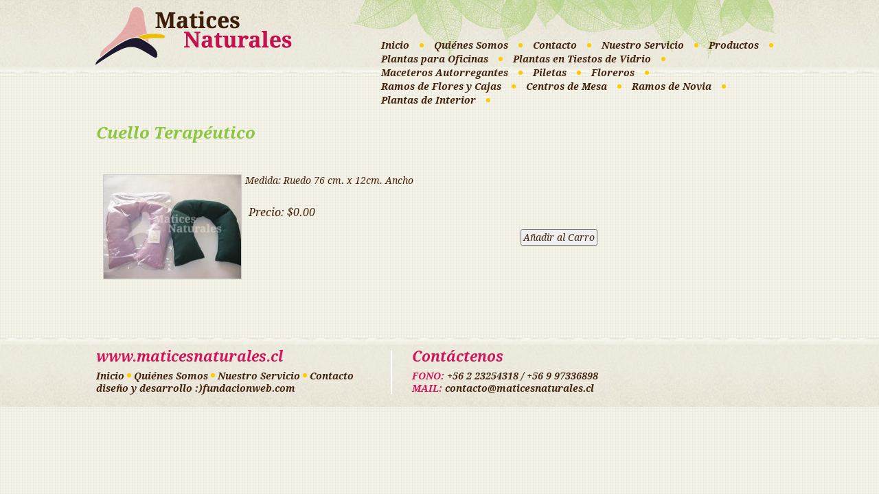

--- FILE ---
content_type: text/html; charset=UTF-8
request_url: http://www.maticesnaturales.cl/products-page/almohadas-terapeuticas2/cuello-terapeutico/
body_size: 43518
content:
<!DOCTYPE html>
<html lang="es">
<head>
<link href='http://fonts.googleapis.com/css?family=Droid+Serif:400,400italic,700,700italic' rel='stylesheet' type='text/css'>
<meta charset="UTF-8" />
<title>Cuello Terapéutico | maticesnaturales.cl</title>
<link rel="profile" href="http://gmpg.org/xfn/11" />
<link rel="stylesheet" type="text/css" media="all" href="http://www.maticesnaturales.cl/wp-content/themes/maticesnaturales_2012-11/style.css" />
<link rel="pingback" href="http://www.maticesnaturales.cl/xmlrpc.php" />
<link rel='dns-prefetch' href='//s.w.org' />
<link rel="alternate" type="application/rss+xml" title="maticesnaturales.cl &raquo; Feed" href="http://www.maticesnaturales.cl/feed/" />
<link rel="alternate" type="application/rss+xml" title="maticesnaturales.cl &raquo; Feed de los comentarios" href="http://www.maticesnaturales.cl/comments/feed/" />
<!-- This site uses the Google Analytics by MonsterInsights plugin v7.12.3 - Using Analytics tracking - https://www.monsterinsights.com/ -->
<!-- Nota: MonsterInsights no está actualmente configurado en este sitio. El dueño del sitio necesita identificarse usando su cuenta de Google Analytics en el panel de ajustes de MonsterInsights. -->
<!-- No UA code set -->
<!-- / Google Analytics by MonsterInsights -->
		<script type="text/javascript">
			window._wpemojiSettings = {"baseUrl":"https:\/\/s.w.org\/images\/core\/emoji\/13.0.0\/72x72\/","ext":".png","svgUrl":"https:\/\/s.w.org\/images\/core\/emoji\/13.0.0\/svg\/","svgExt":".svg","source":{"concatemoji":"http:\/\/www.maticesnaturales.cl\/wp-includes\/js\/wp-emoji-release.min.js?ver=5.5.17"}};
			!function(e,a,t){var n,r,o,i=a.createElement("canvas"),p=i.getContext&&i.getContext("2d");function s(e,t){var a=String.fromCharCode;p.clearRect(0,0,i.width,i.height),p.fillText(a.apply(this,e),0,0);e=i.toDataURL();return p.clearRect(0,0,i.width,i.height),p.fillText(a.apply(this,t),0,0),e===i.toDataURL()}function c(e){var t=a.createElement("script");t.src=e,t.defer=t.type="text/javascript",a.getElementsByTagName("head")[0].appendChild(t)}for(o=Array("flag","emoji"),t.supports={everything:!0,everythingExceptFlag:!0},r=0;r<o.length;r++)t.supports[o[r]]=function(e){if(!p||!p.fillText)return!1;switch(p.textBaseline="top",p.font="600 32px Arial",e){case"flag":return s([127987,65039,8205,9895,65039],[127987,65039,8203,9895,65039])?!1:!s([55356,56826,55356,56819],[55356,56826,8203,55356,56819])&&!s([55356,57332,56128,56423,56128,56418,56128,56421,56128,56430,56128,56423,56128,56447],[55356,57332,8203,56128,56423,8203,56128,56418,8203,56128,56421,8203,56128,56430,8203,56128,56423,8203,56128,56447]);case"emoji":return!s([55357,56424,8205,55356,57212],[55357,56424,8203,55356,57212])}return!1}(o[r]),t.supports.everything=t.supports.everything&&t.supports[o[r]],"flag"!==o[r]&&(t.supports.everythingExceptFlag=t.supports.everythingExceptFlag&&t.supports[o[r]]);t.supports.everythingExceptFlag=t.supports.everythingExceptFlag&&!t.supports.flag,t.DOMReady=!1,t.readyCallback=function(){t.DOMReady=!0},t.supports.everything||(n=function(){t.readyCallback()},a.addEventListener?(a.addEventListener("DOMContentLoaded",n,!1),e.addEventListener("load",n,!1)):(e.attachEvent("onload",n),a.attachEvent("onreadystatechange",function(){"complete"===a.readyState&&t.readyCallback()})),(n=t.source||{}).concatemoji?c(n.concatemoji):n.wpemoji&&n.twemoji&&(c(n.twemoji),c(n.wpemoji)))}(window,document,window._wpemojiSettings);
		</script>
		<style type="text/css">
img.wp-smiley,
img.emoji {
	display: inline !important;
	border: none !important;
	box-shadow: none !important;
	height: 1em !important;
	width: 1em !important;
	margin: 0 .07em !important;
	vertical-align: -0.1em !important;
	background: none !important;
	padding: 0 !important;
}
</style>
	<link rel='stylesheet' id='wpsc-thickbox-css'  href='http://www.maticesnaturales.cl/wp-content/plugins/wp-e-commerce/wpsc-core/js/thickbox.css?ver=3.15.1.855a4af6' type='text/css' media='all' />
<link rel='stylesheet' id='wpsc-theme-css-css'  href='http://www.maticesnaturales.cl/wp-content/plugins/wp-e-commerce/wpsc-components/theme-engine-v1/templates/wpsc-default.css?ver=3.15.1.855a4af6' type='text/css' media='all' />
<style id='wpsc-theme-css-inline-css' type='text/css'>

		/*
		* Default View Styling
		*/
		div.default_product_display div.textcol{
			margin-left: 182px !important;
			min-height: 172px;
			_height: 172px;
		}

		div.default_product_display  div.textcol div.imagecol{
			position:absolute;
			top:0px;
			left: 0px;
			margin-left: -182px !important;
		}

		div.default_product_display  div.textcol div.imagecol a img {
			width: 172px;
			height: 172px;
		}

		.wpsc_category_grid_item  {
			display:block;
			float:left;
			width: 172px;
			height: 172px;
		}
		.wpsc_category_grid_item  span{
			position:relative;
			top:18.8888888889px;
		}
		div.default_product_display div.item_no_image a  {
			width: 170px;
		}

		div.default_product_display .imagecol img.no-image, #content div.default_product_display .imagecol img.no-image {
			width: 172px;
			height: 172px;
        }

		
		/*
		* Single View Styling
		*/

		div.single_product_display div.item_no_image  {
			width: 198px;
			height: 198px;
		}
		div.single_product_display div.item_no_image a  {
			width: 198px;
		}

		div.single_product_display div.textcol{
			margin-left: 210px !important;
			min-height: 200px;
			_height: 200px;
		}


		div.single_product_display  div.textcol div.imagecol{
			position:absolute;

			margin-left: -210px !important;
		}

		div.single_product_display  div.textcol div.imagecol a img {
			width: 200px;
			height: 200px;
		}

	div#categorydisplay{
		display: block;
	}

	div#branddisplay{
		display: none;
	}

</style>
<link rel='stylesheet' id='wpsc-theme-css-compatibility-css'  href='http://www.maticesnaturales.cl/wp-content/plugins/wp-e-commerce/wpsc-components/theme-engine-v1/templates/compatibility.css?ver=3.15.1.855a4af6' type='text/css' media='all' />
<link rel='stylesheet' id='wp-block-library-css'  href='http://www.maticesnaturales.cl/wp-includes/css/dist/block-library/style.min.css?ver=5.5.17' type='text/css' media='all' />
<link rel='stylesheet' id='contact-form-7-css'  href='http://www.maticesnaturales.cl/wp-content/plugins/contact-form-7/includes/css/styles.css?ver=5.2.2' type='text/css' media='all' />
<link rel='stylesheet' id='easingslider-css'  href='http://www.maticesnaturales.cl/wp-content/plugins/easing-slider/assets/css/public.min.css?ver=3.0.8' type='text/css' media='all' />
<link rel='stylesheet' id='wpsc-gold-cart-css'  href='http://www.maticesnaturales.cl/wp-content/plugins/gold_cart_plugin/css/gold_cart.css?ver=5.5.17' type='text/css' media='all' />
<link rel='stylesheet' id='wpsc-gold-cart-grid-view-css'  href='http://www.maticesnaturales.cl/wp-content/plugins/gold_cart_plugin/css/grid_view.css?ver=5.5.17' type='text/css' media='all' />
<script type='text/javascript' src='http://www.maticesnaturales.cl/wp-includes/js/jquery/jquery.js?ver=1.12.4-wp' id='jquery-core-js'></script>
<script type='text/javascript' id='wp-e-commerce-js-extra'>
/* <![CDATA[ */
var wpsc_vars = {"wpsc_ajax":{"ajaxurl":"\/wp-admin\/admin-ajax.php","spinner":"http:\/\/www.maticesnaturales.cl\/wp-admin\/images\/spinner.gif","no_quotes":"It appears that there are no shipping quotes for the shipping information provided.  Please check the information and try again.","ajax_get_cart_error":"There was a problem getting the current contents of the shopping cart.","slide_to_shipping_error":true},"base_url":"http:\/\/www.maticesnaturales.cl","WPSC_URL":"http:\/\/www.maticesnaturales.cl\/wp-content\/plugins\/wp-e-commerce","WPSC_IMAGE_URL":"http:\/\/www.maticesnaturales.cl\/wp-content\/uploads\/wpsc\/product_images\/","WPSC_CORE_IMAGES_URL":"http:\/\/www.maticesnaturales.cl\/wp-content\/plugins\/wp-e-commerce\/wpsc-core\/images","fileThickboxLoadingImage":"http:\/\/www.maticesnaturales.cl\/wp-content\/plugins\/wp-e-commerce\/wpsc-core\/images\/loadingAnimation.gif","msg_shipping_need_recalc":"Please click the <em>Calculate<\/em> button to refresh your shipping quotes, as your shipping information has been modified.","no_country_selected":"Please select a country","no_region_selected_format":"Please select a %s","no_region_label":"State\/Province","base_country":"CL","wpsc_country_AF_region_label":"State\/Province","wpsc_country_AX_region_label":"State\/Province","wpsc_country_AL_region_label":"State\/Province","wpsc_country_DZ_region_label":"State\/Province","wpsc_country_AS_region_label":"State\/Province","wpsc_country_AD_region_label":"State\/Province","wpsc_country_AO_region_label":"State\/Province","wpsc_country_AI_region_label":"State\/Province","wpsc_country_AQ_region_label":"State\/Province","wpsc_country_AG_region_label":"State\/Province","wpsc_country_AR_region_label":"State\/Province","wpsc_country_AM_region_label":"State\/Province","wpsc_country_AW_region_label":"State\/Province","wpsc_country_AU_region_label":"State\/Province","wpsc_country_AT_region_label":"State\/Province","wpsc_country_AZ_region_label":"State\/Province","wpsc_country_BS_region_label":"State\/Province","wpsc_country_BH_region_label":"State\/Province","wpsc_country_BD_region_label":"State\/Province","wpsc_country_BB_region_label":"State\/Province","wpsc_country_BY_region_label":"State\/Province","wpsc_country_BE_region_label":"State\/Province","wpsc_country_BZ_region_label":"State\/Province","wpsc_country_BJ_region_label":"State\/Province","wpsc_country_BM_region_label":"State\/Province","wpsc_country_BT_region_label":"State\/Province","wpsc_country_BO_region_label":"State\/Province","wpsc_country_BQ_region_label":"State\/Province","wpsc_country_BA_region_label":"State\/Province","wpsc_country_BW_region_label":"State\/Province","wpsc_country_BV_region_label":"State\/Province","wpsc_country_BR_region_label":"State\/Province","wpsc_country_IO_region_label":"State\/Province","wpsc_country_BN_region_label":"State\/Province","wpsc_country_BG_region_label":"State\/Province","wpsc_country_BF_region_label":"State\/Province","wpsc_country_BI_region_label":"State\/Province","wpsc_country_KH_region_label":"State\/Province","wpsc_country_CM_region_label":"State\/Province","wpsc_country_CA_regions":{"1":"Alberta","2":"British Columbia","3":"Manitoba","4":"New Brunswick","5":"Newfoundland and Labrador","6":"Northwest Territories","7":"Nova Scotia","8":"Nunavut","9":"Ontario","10":"Prince Edward Island","11":"Quebec","12":"Saskatchewan","13":"Yukon"},"wpsc_country_CA_region_label":"State\/Province","wpsc_country_CV_region_label":"State\/Province","wpsc_country_KY_region_label":"State\/Province","wpsc_country_CF_region_label":"State\/Province","wpsc_country_TD_region_label":"State\/Province","wpsc_country_CL_region_label":"State\/Province","wpsc_country_CN_region_label":"State\/Province","wpsc_country_CX_region_label":"State\/Province","wpsc_country_CC_region_label":"State\/Province","wpsc_country_CO_region_label":"State\/Province","wpsc_country_KM_region_label":"State\/Province","wpsc_country_CK_region_label":"State\/Province","wpsc_country_CR_region_label":"State\/Province","wpsc_country_HR_region_label":"State\/Province","wpsc_country_CU_region_label":"State\/Province","wpsc_country_CW_region_label":"State\/Province","wpsc_country_CY_region_label":"State\/Province","wpsc_country_CZ_region_label":"State\/Province","wpsc_country_CD_region_label":"State\/Province","wpsc_country_DK_region_label":"State\/Province","wpsc_country_DJ_region_label":"State\/Province","wpsc_country_DM_region_label":"State\/Province","wpsc_country_DO_region_label":"State\/Province","wpsc_country_EC_region_label":"State\/Province","wpsc_country_EG_region_label":"State\/Province","wpsc_country_SV_region_label":"State\/Province","wpsc_country_GQ_region_label":"State\/Province","wpsc_country_ER_region_label":"State\/Province","wpsc_country_EE_region_label":"State\/Province","wpsc_country_ET_region_label":"State\/Province","wpsc_country_FK_region_label":"State\/Province","wpsc_country_FO_region_label":"State\/Province","wpsc_country_FJ_region_label":"State\/Province","wpsc_country_FI_region_label":"State\/Province","wpsc_country_FR_region_label":"State\/Province","wpsc_country_GF_region_label":"State\/Province","wpsc_country_TF_region_label":"State\/Province","wpsc_country_GA_region_label":"State\/Province","wpsc_country_GM_region_label":"State\/Province","wpsc_country_GE_region_label":"State\/Province","wpsc_country_DE_region_label":"State\/Province","wpsc_country_GH_region_label":"State\/Province","wpsc_country_GI_region_label":"State\/Province","wpsc_country_GR_region_label":"State\/Province","wpsc_country_GL_region_label":"State\/Province","wpsc_country_GD_region_label":"State\/Province","wpsc_country_GP_region_label":"State\/Province","wpsc_country_GU_region_label":"State\/Province","wpsc_country_GT_region_label":"State\/Province","wpsc_country_GG_region_label":"State\/Province","wpsc_country_GN_region_label":"State\/Province","wpsc_country_GW_region_label":"State\/Province","wpsc_country_GY_region_label":"State\/Province","wpsc_country_HT_region_label":"State\/Province","wpsc_country_HM_region_label":"State\/Province","wpsc_country_HN_region_label":"State\/Province","wpsc_country_HK_region_label":"State\/Province","wpsc_country_HU_region_label":"State\/Province","wpsc_country_IS_region_label":"State\/Province","wpsc_country_IN_region_label":"State\/Province","wpsc_country_ID_region_label":"State\/Province","wpsc_country_IR_region_label":"State\/Province","wpsc_country_IQ_region_label":"State\/Province","wpsc_country_IE_region_label":"State\/Province","wpsc_country_IM_region_label":"State\/Province","wpsc_country_IL_region_label":"State\/Province","wpsc_country_IT_region_label":"State\/Province","wpsc_country_CI_region_label":"State\/Province","wpsc_country_JM_region_label":"State\/Province","wpsc_country_JP_region_label":"State\/Province","wpsc_country_JE_region_label":"State\/Province","wpsc_country_JO_region_label":"State\/Province","wpsc_country_KZ_region_label":"State\/Province","wpsc_country_KE_region_label":"State\/Province","wpsc_country_KI_region_label":"State\/Province","wpsc_country_KP_region_label":"State\/Province","wpsc_country_KR_region_label":"State\/Province","wpsc_country_KW_region_label":"State\/Province","wpsc_country_KG_region_label":"State\/Province","wpsc_country_LA_region_label":"State\/Province","wpsc_country_LV_region_label":"State\/Province","wpsc_country_LB_region_label":"State\/Province","wpsc_country_LS_region_label":"State\/Province","wpsc_country_LR_region_label":"State\/Province","wpsc_country_LY_region_label":"State\/Province","wpsc_country_LI_region_label":"State\/Province","wpsc_country_LT_region_label":"State\/Province","wpsc_country_LU_region_label":"State\/Province","wpsc_country_MO_region_label":"State\/Province","wpsc_country_MK_region_label":"State\/Province","wpsc_country_MG_region_label":"State\/Province","wpsc_country_MW_region_label":"State\/Province","wpsc_country_MY_region_label":"State\/Province","wpsc_country_MV_region_label":"State\/Province","wpsc_country_ML_region_label":"State\/Province","wpsc_country_MT_region_label":"State\/Province","wpsc_country_MH_region_label":"State\/Province","wpsc_country_MQ_region_label":"State\/Province","wpsc_country_MR_region_label":"State\/Province","wpsc_country_MU_region_label":"State\/Province","wpsc_country_YT_region_label":"State\/Province","wpsc_country_MX_region_label":"State\/Province","wpsc_country_FM_region_label":"State\/Province","wpsc_country_MD_region_label":"State\/Province","wpsc_country_MC_region_label":"State\/Province","wpsc_country_MN_region_label":"State\/Province","wpsc_country_ME_region_label":"State\/Province","wpsc_country_MS_region_label":"State\/Province","wpsc_country_MA_region_label":"State\/Province","wpsc_country_MZ_region_label":"State\/Province","wpsc_country_MM_region_label":"State\/Province","wpsc_country_NA_region_label":"State\/Province","wpsc_country_NR_region_label":"State\/Province","wpsc_country_NP_region_label":"State\/Province","wpsc_country_NL_region_label":"State\/Province","wpsc_country_AN_region_label":"State\/Province","wpsc_country_NC_region_label":"State\/Province","wpsc_country_NZ_region_label":"State\/Province","wpsc_country_NI_region_label":"State\/Province","wpsc_country_NE_region_label":"State\/Province","wpsc_country_NG_region_label":"State\/Province","wpsc_country_NU_region_label":"State\/Province","wpsc_country_NF_region_label":"State\/Province","wpsc_country_MP_region_label":"State\/Province","wpsc_country_NO_region_label":"State\/Province","wpsc_country_OM_region_label":"State\/Province","wpsc_country_PK_region_label":"State\/Province","wpsc_country_PW_region_label":"State\/Province","wpsc_country_PS_region_label":"State\/Province","wpsc_country_PA_region_label":"State\/Province","wpsc_country_PG_region_label":"State\/Province","wpsc_country_PY_region_label":"State\/Province","wpsc_country_PE_region_label":"State\/Province","wpsc_country_PH_region_label":"State\/Province","wpsc_country_PN_region_label":"State\/Province","wpsc_country_PL_region_label":"State\/Province","wpsc_country_PF_region_label":"State\/Province","wpsc_country_PT_region_label":"State\/Province","wpsc_country_PR_region_label":"State\/Province","wpsc_country_QA_region_label":"State\/Province","wpsc_country_CG_region_label":"State\/Province","wpsc_country_RE_region_label":"State\/Province","wpsc_country_RO_region_label":"State\/Province","wpsc_country_RU_region_label":"State\/Province","wpsc_country_RW_region_label":"State\/Province","wpsc_country_BL_region_label":"State\/Province","wpsc_country_SH_region_label":"State\/Province","wpsc_country_KN_region_label":"State\/Province","wpsc_country_LC_region_label":"State\/Province","wpsc_country_MF_region_label":"State\/Province","wpsc_country_PM_region_label":"State\/Province","wpsc_country_VC_region_label":"State\/Province","wpsc_country_WS_region_label":"State\/Province","wpsc_country_SM_region_label":"State\/Province","wpsc_country_ST_region_label":"State\/Province","wpsc_country_SA_region_label":"State\/Province","wpsc_country_SN_region_label":"State\/Province","wpsc_country_RS_region_label":"State\/Province","wpsc_country_SC_region_label":"State\/Province","wpsc_country_SL_region_label":"State\/Province","wpsc_country_SG_region_label":"State\/Province","wpsc_country_SX_region_label":"State\/Province","wpsc_country_SK_region_label":"State\/Province","wpsc_country_SI_region_label":"State\/Province","wpsc_country_SB_region_label":"State\/Province","wpsc_country_SO_region_label":"State\/Province","wpsc_country_ZA_region_label":"State\/Province","wpsc_country_GS_region_label":"State\/Province","wpsc_country_SS_region_label":"State\/Province","wpsc_country_ES_region_label":"State\/Province","wpsc_country_LK_region_label":"State\/Province","wpsc_country_SD_region_label":"State\/Province","wpsc_country_SR_region_label":"State\/Province","wpsc_country_SJ_region_label":"State\/Province","wpsc_country_SZ_region_label":"State\/Province","wpsc_country_SE_region_label":"State\/Province","wpsc_country_CH_region_label":"State\/Province","wpsc_country_SY_region_label":"State\/Province","wpsc_country_TW_region_label":"State\/Province","wpsc_country_TJ_region_label":"State\/Province","wpsc_country_TZ_region_label":"State\/Province","wpsc_country_TH_region_label":"State\/Province","wpsc_country_TL_region_label":"State\/Province","wpsc_country_TG_region_label":"State\/Province","wpsc_country_TK_region_label":"State\/Province","wpsc_country_TO_region_label":"State\/Province","wpsc_country_TT_region_label":"State\/Province","wpsc_country_TN_region_label":"State\/Province","wpsc_country_TR_region_label":"State\/Province","wpsc_country_TM_region_label":"State\/Province","wpsc_country_TC_region_label":"State\/Province","wpsc_country_TV_region_label":"State\/Province","wpsc_country_US_regions":{"14":"Alabama","15":"Alaska","16":"Arizona","17":"Arkansas","18":"California","19":"Colorado","20":"Connecticut","21":"Delaware","22":"Florida","23":"Georgia","24":"Hawaii","25":"Idaho","26":"Illinois","27":"Indiana","28":"Iowa","29":"Kansas","30":"Kentucky","31":"Louisiana","32":"Maine","33":"Maryland","34":"Massachusetts","35":"Michigan","36":"Minnesota","37":"Mississippi","38":"Missouri","39":"Montana","40":"Nebraska","41":"Nevada","42":"New Hampshire","43":"New Jersey","44":"New Mexico","45":"New York","46":"North Carolina","47":"North Dakota","48":"Ohio","49":"Oklahoma","50":"Oregon","51":"Pennsylvania","52":"Rhode Island","53":"South Carolina","54":"South Dakota","55":"Tennessee","56":"Texas","57":"Utah","58":"Vermont","59":"Virginia","60":"Washington","61":"Washington DC","62":"West Virginia","63":"Wisconsin","64":"Wyoming"},"wpsc_country_US_region_label":"State\/Province","wpsc_country_UM_region_label":"State\/Province","wpsc_country_UG_region_label":"State\/Province","wpsc_country_UA_region_label":"State\/Province","wpsc_country_AE_region_label":"State\/Province","wpsc_country_GB_region_label":"State\/Province","wpsc_country_UY_region_label":"State\/Province","wpsc_country_UZ_region_label":"State\/Province","wpsc_country_VU_region_label":"State\/Province","wpsc_country_VA_region_label":"State\/Province","wpsc_country_VE_region_label":"State\/Province","wpsc_country_VN_region_label":"State\/Province","wpsc_country_VG_region_label":"State\/Province","wpsc_country_VI_region_label":"State\/Province","wpsc_country_WF_region_label":"State\/Province","wpsc_country_EH_region_label":"State\/Province","wpsc_country_YE_region_label":"State\/Province","wpsc_country_ZM_region_label":"State\/Province","wpsc_country_ZW_region_label":"State\/Province","wpsc_countries":{"AF":"Afghanistan","AX":"Aland Islands","AL":"Albania","DZ":"Algeria","AS":"American Samoa","AD":"Andorra","AO":"Angola","AI":"Anguilla","AQ":"Antarctica","AG":"Antigua and Barbuda","AR":"Argentina","AM":"Armenia","AW":"Aruba","AU":"Australia","AT":"Austria","AZ":"Azerbaijan","BS":"Bahamas","BH":"Bahrain","BD":"Bangladesh","BB":"Barbados","BY":"Belarus","BE":"Belgium","BZ":"Belize","BJ":"Benin","BM":"Bermuda","BT":"Bhutan","BO":"Bolivia","BQ":"Bonaire, Sint Eustatius and Saba","BA":"Bosnia-Herzegovina","BW":"Botswana","BV":"Bouvet Island","BR":"Brazil","IO":"British Indian Ocean Territory","BN":"Brunei Darussalam","BG":"Bulgaria","BF":"Burkina Faso","BI":"Burundi","KH":"Cambodia","CM":"Cameroon","CA":"Canada","CV":"Cape Verde","KY":"Cayman Islands","CF":"Central African Republic","TD":"Chad","CL":"Chile","CN":"China","CX":"Christmas Island","CC":"Cocos (Keeling) Islands","CO":"Colombia","KM":"Comoros","CK":"Cook Islands","CR":"Costa Rica","HR":"Croatia","CU":"Cuba","CW":"Curacao","CY":"Cyprus","CZ":"Czech Rep.","CD":"Democratic Republic of Congo","DK":"Denmark","DJ":"Djibouti","DM":"Dominica","DO":"Dominican Republic","EC":"Ecuador","EG":"Egypt","SV":"El Salvador","GQ":"Equatorial Guinea","ER":"Eritrea","EE":"Estonia","ET":"Ethiopia","FK":"Falkland Islands","FO":"Faroe Islands","FJ":"Fiji","FI":"Finland","FR":"France","GF":"French Guiana","TF":"French Southern Territories","GA":"Gabon","GM":"Gambia","GE":"Georgia","DE":"Germany","GH":"Ghana","GI":"Gibraltar","GR":"Greece","GL":"Greenland","GD":"Grenada","GP":"Guadeloupe (French)","GU":"Guam (USA)","GT":"Guatemala","GG":"Guernsey","GN":"Guinea","GW":"Guinea Bissau","GY":"Guyana","HT":"Haiti","HM":"Heard Island and McDonald Islands","HN":"Honduras","HK":"Hong Kong","HU":"Hungary","IS":"Iceland","IN":"India","ID":"Indonesia","IR":"Iran","IQ":"Iraq","IE":"Ireland","IM":"Isle of Man","IL":"Israel","IT":"Italy","CI":"Ivory Coast","JM":"Jamaica","JP":"Japan","JE":"Jersey","JO":"Jordan","KZ":"Kazakhstan","KE":"Kenya","KI":"Kiribati","KP":"Korea, North","KR":"Korea, South","KW":"Kuwait","KG":"Kyrgyzstan","LA":"Laos","LV":"Latvia","LB":"Lebanon","LS":"Lesotho","LR":"Liberia","LY":"Libya","LI":"Liechtenstein","LT":"Lithuania","LU":"Luxembourg","MO":"Macau","MK":"Macedonia","MG":"Madagascar","MW":"Malawi","MY":"Malaysia","MV":"Maldives","ML":"Mali","MT":"Malta","MH":"Marshall Islands","MQ":"Martinique (French)","MR":"Mauritania","MU":"Mauritius","YT":"Mayotte","MX":"Mexico","FM":"Micronesia","MD":"Moldova","MC":"Monaco","MN":"Mongolia","ME":"Montenegro","MS":"Montserrat","MA":"Morocco","MZ":"Mozambique","MM":"Myanmar","NA":"Namibia","NR":"Nauru","NP":"Nepal","NL":"Netherlands","AN":"Netherlands Antilles","NC":"New Caledonia (French)","NZ":"New Zealand","NI":"Nicaragua","NE":"Niger","NG":"Nigeria","NU":"Niue","NF":"Norfolk Island","MP":"Northern Mariana Islands","NO":"Norway","OM":"Oman","PK":"Pakistan","PW":"Palau","PS":"Palestinian Territories","PA":"Panama","PG":"Papua New Guinea","PY":"Paraguay","PE":"Peru","PH":"Philippines","PN":"Pitcairn Island","PL":"Poland","PF":"Polynesia (French)","PT":"Portugal","PR":"Puerto Rico","QA":"Qatar","CG":"Republic of the Congo","RE":"Reunion (French)","RO":"Romania","RU":"Russia","RW":"Rwanda","BL":"Saint Barthelemy","SH":"Saint Helena","KN":"Saint Kitts & Nevis Anguilla","LC":"Saint Lucia","MF":"Saint Martin (French Part)","PM":"Saint Pierre and Miquelon","VC":"Saint Vincent & Grenadines","WS":"Samoa","SM":"San Marino","ST":"Sao Tome and Principe","SA":"Saudi Arabia","SN":"Senegal","RS":"Serbia","SC":"Seychelles","SL":"Sierra Leone","SG":"Singapore","SX":"Sint Maarten (Dutch Part)","SK":"Slovakia","SI":"Slovenia","SB":"Solomon Islands","SO":"Somalia","ZA":"South Africa","GS":"South Georgia & South Sandwich Islands","SS":"South Sudan","ES":"Spain","LK":"Sri Lanka","SD":"Sudan","SR":"Suriname","SJ":"Svalbard and Jan Mayen Islands","SZ":"Swaziland","SE":"Sweden","CH":"Switzerland","SY":"Syria","TW":"Taiwan","TJ":"Tajikistan","TZ":"Tanzania","TH":"Thailand","TL":"Timor-Leste","TG":"Togo","TK":"Tokelau","TO":"Tonga","TT":"Trinidad and Tobago","TN":"Tunisia","TR":"Turkey","TM":"Turkmenistan","TC":"Turks and Caicos Islands","TV":"Tuvalu","US":"USA","UM":"USA Minor Outlying Islands","UG":"Uganda","UA":"Ukraine","AE":"United Arab Emirates","GB":"United Kingdom","UY":"Uruguay","UZ":"Uzbekistan","VU":"Vanuatu","VA":"Vatican","VE":"Venezuela","VN":"Vietnam","VG":"Virgin Islands (British)","VI":"Virgin Islands (USA)","WF":"Wallis and Futuna Islands","EH":"Western Sahara","YE":"Yemen","ZM":"Zambia","ZW":"Zimbabwe"},"wpsc_checkout_unique_name_to_form_id_map":{"billingfirstname":"wpsc_checkout_form_2","billinglastname":"wpsc_checkout_form_3","billingemail":"wpsc_checkout_form_9","billingaddress":"wpsc_checkout_form_4","billingcity":"wpsc_checkout_form_5"},"wpsc_checkout_item_active":{"billingfirstname":true,"billinglastname":true,"billingemail":true,"billingaddress":true,"billingcity":true},"wpsc_checkout_item_required":{"billingfirstname":true,"billinglastname":true,"billingemail":true,"billingaddress":false,"billingcity":false},"store_uses_shipping":""};
/* ]]> */
</script>
<script type='text/javascript' src='http://www.maticesnaturales.cl/wp-content/plugins/wp-e-commerce/wpsc-core/js/wp-e-commerce.js?ver=3.15.1.855a4af6' id='wp-e-commerce-js'></script>
<script type='text/javascript' src='http://www.maticesnaturales.cl/wp-content/plugins/wp-e-commerce/wpsc-core/js/user.js?ver=3.15.1855a4af6' id='wp-e-commerce-legacy-js'></script>
<script type='text/javascript' src='http://www.maticesnaturales.cl/wp-content/plugins/wp-e-commerce/wpsc-core/js/thickbox.js?ver=3.15.1.855a4af6' id='wpsc-thickbox-js'></script>
<script type='text/javascript' src='http://www.maticesnaturales.cl/wp-content/plugins/easing-slider/assets/js/public.min.js?ver=3.0.8' id='easingslider-js'></script>
<script type='text/javascript' src='http://www.maticesnaturales.cl/wp-includes/js/jquery/jquery.query.js?ver=2.2.3' id='jquery-query-js'></script>
<script type='text/javascript' id='wpsc-gold-cart-js-extra'>
/* <![CDATA[ */
var WPSC_GoldCart = {"displayMode":"grid","itemsPerRow":"3","productListClass":"product_grid_display"};
/* ]]> */
</script>
<script type='text/javascript' src='http://www.maticesnaturales.cl/wp-content/plugins/gold_cart_plugin/js/gold_cart.js?ver=5.5.17' id='wpsc-gold-cart-js'></script>
<script type='text/javascript' src='http://www.maticesnaturales.cl/wp-content/plugins/content-slide/js/coin-slider.js?ver=5.5.17' id='content_slider-js'></script>
			<!-- Gold Cart Plugin custom styles -->
			<style type="text/css">
				.product_grid_display .product_grid_item {
					width:26%;
				}
				.product_grid_display .item_image a {
					display: block;
					height: 172px;
					width: 172px;
				}
			</style>
			<!-- / Gold Cart Plugin custom styles -->
			<link rel="https://api.w.org/" href="http://www.maticesnaturales.cl/wp-json/" /><link rel="alternate" type="application/json" href="http://www.maticesnaturales.cl/wp-json/wp/v2/wpsc-product/201" /><link rel="EditURI" type="application/rsd+xml" title="RSD" href="http://www.maticesnaturales.cl/xmlrpc.php?rsd" />
<link rel="wlwmanifest" type="application/wlwmanifest+xml" href="http://www.maticesnaturales.cl/wp-includes/wlwmanifest.xml" /> 
<link rel='prev' title='Almohadilla Lumbar' href='http://www.maticesnaturales.cl/products-page/almohadas-terapeuticas2/almohadilla-lumbar/' />
<link rel='next' title='Rodillera' href='http://www.maticesnaturales.cl/products-page/almohadas-terapeuticas2/rodillera/' />
<meta name="generator" content="WordPress 5.5.17" />
<link rel='shortlink' href='http://www.maticesnaturales.cl/?p=201' />
<link rel="alternate" type="application/json+oembed" href="http://www.maticesnaturales.cl/wp-json/oembed/1.0/embed?url=http%3A%2F%2Fwww.maticesnaturales.cl%2Fproducts-page%2Falmohadas-terapeuticas2%2Fcuello-terapeutico%2F" />
<link rel="alternate" type="text/xml+oembed" href="http://www.maticesnaturales.cl/wp-json/oembed/1.0/embed?url=http%3A%2F%2Fwww.maticesnaturales.cl%2Fproducts-page%2Falmohadas-terapeuticas2%2Fcuello-terapeutico%2F&#038;format=xml" />
<script type="text/javascript">
	var $jquery = jQuery.noConflict(); 
	$jquery(document).ready(function() 
	{
		$jquery('#wpcontent_slider').coinslider(
	{ 
	width: 500, 
	height: 300, 
	spw: 7, 
	sph: 5, 
	delay: 3000, 
	sDelay: 30, 
	opacity: 0.7, 
	titleSpeed: 500, 
	effect: 'random', 
	navigation: true, 
	links : true, 
	hoverPause: true });
		});
	</script>
<style type="text/css" media="screen">
		
#wpcontent_slider_container
{
	overflow: hidden; position: relative; padding:0px;margin:0px; text-align:center; width:510px !important;
}
#wpcontent_slider 
{ overflow: hidden; position: relative; font-family:Arial,Georgia,Verdana;border:5px solid #ffffff; text-align:left;}
#wpcontent_slider a,#wpcontent_slider a img { border: none; text-decoration: none; outline: none; }
#wpcontent_slider h4,#wpcontent_slider h4 a 
{margin: 0px;padding: 0px; font-family: Arial,Georgia,Verdana;
text-decoration:none;font-size: 18px; color:#ffffff;}
#wpcontent_slider .cs-title {width: 100%;padding: 10px; background: #ffffff; color: #000000; font-family: Arial,Georgia,Verdana; font-size: 12px; letter-spacing: normal;line-height: normal;}
#wpcontent_slider_container .cs-prev,#wpcontent_slider_container .cs-next {font-weight: bold;background: #000000;
font-size: 28px; font-family: "Courier New", Courier, monospace; color: #ffffff !important;
padding: 0px 10px;-moz-border-radius: 5px;-khtml-border-radius: 5px;-webkit-border-radius: 5px;}
#wpcontent_slider_container .cs-buttons { font-size: 0px; padding: 10px 0px 10px 0px;
margin:0px auto; float:left;clear:left;
}
#wpcontent_slider_container .cs-buttons a { outline:none; margin-left: 5px; height: 10px; width: 10px; float: left; border: 1px solid #000000; color: #000000; text-indent: -1000px; 
}
#wpcontent_slider_container .cs-active { background-color: #000000; color: #FFFFFF; }
#wpcs_link_love,#wpcs_link_love a{display:none;}
</style>
<!-- End Content Slider Settings -->

<!-- <meta name="NextGEN" version="3.3.20" /> -->
<link rel='alternate' type='application/rss+xml' title='maticesnaturales.cl Product List RSS' href='http://www.maticesnaturales.cl?wpsc_action=rss'/><script type="text/javascript" src="http://www.maticesnaturales.cl/wp-content/plugins/si-captcha-for-wordpress/captcha/si_captcha.js?ver=1769064654"></script>
<!-- begin SI CAPTCHA Anti-Spam - login/register form style -->
<style type="text/css">
.si_captcha_small { width:175px; height:45px; padding-top:10px; padding-bottom:10px; }
.si_captcha_large { width:250px; height:60px; padding-top:10px; padding-bottom:10px; }
img#si_image_com { border-style:none; margin:0; padding-right:5px; float:left; }
img#si_image_reg { border-style:none; margin:0; padding-right:5px; float:left; }
img#si_image_log { border-style:none; margin:0; padding-right:5px; float:left; }
img#si_image_side_login { border-style:none; margin:0; padding-right:5px; float:left; }
img#si_image_checkout { border-style:none; margin:0; padding-right:5px; float:left; }
img#si_image_jetpack { border-style:none; margin:0; padding-right:5px; float:left; }
img#si_image_bbpress_topic { border-style:none; margin:0; padding-right:5px; float:left; }
.si_captcha_refresh { border-style:none; margin:0; vertical-align:bottom; }
div#si_captcha_input { display:block; padding-top:15px; padding-bottom:5px; }
label#si_captcha_code_label { margin:0; }
input#si_captcha_code_input { width:65px; }
p#si_captcha_code_p { clear: left; padding-top:10px; }
.si-captcha-jetpack-error { color:#DC3232; }
</style>
<!-- end SI CAPTCHA Anti-Spam - login/register form style -->
<style type="text/css" id="custom-background-css">
body.custom-background { background-color: #c10d5b; }
</style>
	<link rel="icon" href="http://www.maticesnaturales.cl/wp-content/uploads/2018/05/cropped-20180517_123122-e1527463272569-32x32.jpg" sizes="32x32" />
<link rel="icon" href="http://www.maticesnaturales.cl/wp-content/uploads/2018/05/cropped-20180517_123122-e1527463272569-192x192.jpg" sizes="192x192" />
<link rel="apple-touch-icon" href="http://www.maticesnaturales.cl/wp-content/uploads/2018/05/cropped-20180517_123122-e1527463272569-180x180.jpg" />
<meta name="msapplication-TileImage" content="http://www.maticesnaturales.cl/wp-content/uploads/2018/05/cropped-20180517_123122-e1527463272569-270x270.jpg" />
</head>

<body class="wpsc-product-template-default single single-wpsc-product postid-201 custom-background wp-e-commerce wpsc-single-product wpsc-single-product-201">

<div id="header">

</div><!-- #header -->

<div id="wrapper" class="hfeed">
			<div id="access" role="navigation">
			  				<div class="skip-link screen-reader-text"><a href="#content" title="Saltar al contenido">Saltar al contenido</a></div>
								<div class="menu-header"><ul id="menu-menu" class="menu"><li id="menu-item-23" class="menu-item menu-item-type-custom menu-item-object-custom menu-item-home menu-item-23"><a href="http://www.maticesnaturales.cl/">Inicio</a></li>
<li id="menu-item-24" class="menu-item menu-item-type-post_type menu-item-object-page menu-item-24"><a href="http://www.maticesnaturales.cl/quienes-somos/">Quiénes Somos</a></li>
<li id="menu-item-26" class="menu-item menu-item-type-post_type menu-item-object-page menu-item-26"><a href="http://www.maticesnaturales.cl/contacto/">Contacto</a></li>
<li id="menu-item-27" class="menu-item menu-item-type-custom menu-item-object-custom menu-item-has-children menu-item-27"><a>Nuestro Servicio</a>
<ul class="sub-menu">
	<li id="menu-item-237" class="menu-item menu-item-type-post_type menu-item-object-page menu-item-237"><a href="http://www.maticesnaturales.cl/nuestro-servicio/decoracion-iglesias/">Decoración Iglesias</a></li>
	<li id="menu-item-61" class="menu-item menu-item-type-post_type menu-item-object-page menu-item-61"><a href="http://www.maticesnaturales.cl/nuestro-servicio/mantencion/">Mantención</a></li>
	<li id="menu-item-60" class="menu-item menu-item-type-post_type menu-item-object-page menu-item-60"><a href="http://www.maticesnaturales.cl/nuestro-servicio/eventos/">Eventos</a></li>
</ul>
</li>
<li id="menu-item-35" class="menu-item menu-item-type-custom menu-item-object-custom menu-item-has-children menu-item-35"><a>Productos</a></li>
<li id="menu-item-101" class="menu-item menu-item-type-post_type menu-item-object-page menu-item-101"><a href="http://www.maticesnaturales.cl/productos/plantas-para-oficinas/">Plantas para Oficinas</a></li>
<li id="menu-item-334" class="menu-item menu-item-type-post_type menu-item-object-page menu-item-334"><a href="http://www.maticesnaturales.cl/productos/plantas-en-tiestos-de-vidrio/">Plantas en Tiestos de Vidrio</a></li>
<li id="menu-item-100" class="menu-item menu-item-type-post_type menu-item-object-page menu-item-home menu-item-100"><a href="http://www.maticesnaturales.cl/productos/maceteros-autorregantes/">Maceteros Autorregantes</a></li>
<li id="menu-item-99" class="menu-item menu-item-type-post_type menu-item-object-page menu-item-99"><a href="http://www.maticesnaturales.cl/productos/piletas/">Piletas</a></li>
<li id="menu-item-330" class="menu-item menu-item-type-post_type menu-item-object-page menu-item-330"><a href="http://www.maticesnaturales.cl/productos/floreros/">Floreros</a></li>
<li id="menu-item-265" class="menu-item menu-item-type-post_type menu-item-object-page menu-item-265"><a href="http://www.maticesnaturales.cl/productos/ramos-de-flores-y-cajas/">Ramos de Flores y Cajas</a></li>
<li id="menu-item-220" class="menu-item menu-item-type-post_type menu-item-object-page menu-item-220"><a href="http://www.maticesnaturales.cl/productos/centros-de-mesa/">Centros de Mesa</a></li>
<li id="menu-item-295" class="menu-item menu-item-type-post_type menu-item-object-page menu-item-295"><a href="http://www.maticesnaturales.cl/productos/ramos-de-novia/">Ramos de Novia</a></li>
<li id="menu-item-418" class="menu-item menu-item-type-post_type menu-item-object-page menu-item-418"><a href="http://www.maticesnaturales.cl/productos/plantas-de-interior/">Plantas de Interior</a></li>
</ul></div>			</div><!-- #access -->
		
	

	<div id="main">

		<div id="container">
			<div id="content" role="main">

			

				<div id="post-201" class="post-201 wpsc-product type-wpsc-product status-publish has-post-thumbnail hentry wpsc_product_category-almohadas-terapeuticas2">
											<h1 class="entry-title">Cuello Terapéutico</h1>
					
					<div class="entry-content">
						
<div id="single_product_page_container">

	
	<div class="single_product_display group">
					<div class="imagecol">
														<a rel="Cuello Terapéutico" class="thickbox preview_link" href="http://www.maticesnaturales.cl/wp-content/uploads/2012/12/terapeutico.jpg">
									<img class="product_image" id="product_image_201" alt="Cuello Terapéutico" title="Cuello Terapéutico" src="http://www.maticesnaturales.cl/wp-content/uploads/2012/12/terapeutico-200x151.jpg"/>
								</a>
																			</div><!--close imagecol-->

					<div class="productcol">
												<div class="product_description">
							<p>Medida: Ruedo 76 cm. x 12cm. Ancho</p>
						</div><!--close product_description -->
																								                        												<form class="product_form" enctype="multipart/form-data" action="http://www.maticesnaturales.cl/products-page/almohadas-terapeuticas2/cuello-terapeutico/" method="post" name="1" id="product_201">
														
													                        						
																					<div class="wpsc_product_price">
																									<p class="pricedisplay wpsc-product-price 201">Precio: <span class="currentprice pricedisplay 201" id="product_price_201">$0.00</span></p>
									 <!-- multi currency code -->
                                    																								</div><!--close wpsc_product_price-->

							<!-- ShareThis -->
														<!-- End ShareThis -->

							<input type="hidden" value="add_to_cart" name="wpsc_ajax_action" />
							<input type="hidden" value="201" name="product_id" />
							
							
																								<div class="wpsc_buy_button_container">
																					<input type="submit" value="Añadir al Carro" name="Buy" class="wpsc_buy_button" id="product_201_submit_button"/>
																					<div class="wpsc_loading_animation">
											<img title="Loading" alt="Loading" src="http://www.maticesnaturales.cl/wp-content/plugins/wp-e-commerce/wpsc-components/theme-engine-v1/templates/wpsc-images/indicator.gif" />
											Actualizando Carro...										</div><!--close wpsc_loading_animation-->
									</div><!--close wpsc_buy_button_container-->
																												</form><!--close product_form-->

											</div><!--close productcol-->
					<form onsubmit="submitform(this);return false;" action="http://www.maticesnaturales.cl/products-page/almohadas-terapeuticas2/cuello-terapeutico/" method="post" name="product_201" id="product_extra_201">
						<input type="hidden" value="201" name="prodid"/>
						<input type="hidden" value="201" name="item"/>
					</form>
		</div><!--close single_product_display-->

		

</div><!--close single_product_page_container-->
																	</div><!-- .entry-content -->
				</div><!-- #post-## -->

				
			<div id="comments">


	<p class="nocomments">Los comentarios están cerrados.</p>



</div><!-- #comments -->


			</div><!-- #content -->
		</div><!-- #container -->


<div id="sidebar">


		<div id="primary" class="widget-area" role="complementary">
			<ul class="xoxo">




					</ul>
		</div><!-- #primary .widget-area -->


</div>	</div><!-- #main -->
    
    </div><!-- #wrapper -->

	<div id="footer" role="contentinfo">
		<div id="colophon">



<div id="site-info">
<div class="titulo">
<a href="http://www.maticesnaturales.cl/" title="maticesnaturales.cl" rel="home">www.maticesnaturales.cl</a>
</div>
<a href="http://www.maticesnaturales.cl/">Inicio </a> <img src="http://www.maticesnaturales.cl/wp-content/themes/maticesnaturales_2012-11/images/circulo.png" />
<a href="http://www.maticesnaturales.cl/quienes-somos">Qui&eacute;nes Somos </a> <img src="http://www.maticesnaturales.cl/wp-content/themes/maticesnaturales_2012-11/images/circulo.png" />
<a href="http://www.maticesnaturales.cl/nuestro-servicios">Nuestro Servicio </a> <img src="http://www.maticesnaturales.cl/wp-content/themes/maticesnaturales_2012-11/images/circulo.png" />
<a href="http://www.maticesnaturales.cl/contacto">Contacto </a> 
<br />
dise&ntilde;o y desarrollo <a href="http://www.fundacionweb.com" target="_blank">:)fundacionweb.com</a>
</div><!-- #site-info -->

<div id="redes-footer">
</div>


<div id="site-generator">
<div class="titulo">Cont&aacute;ctenos</div>
<span class="color">FONO:</span> +56 2 23254318 / +56 9 97336898 <br />
<span class="color">MAIL:</span> contacto@maticesnaturales.cl
</div><!-- #site-generator -->

		</div><!-- #colophon -->
	</div><!-- #footer -->



<!-- ngg_resource_manager_marker --><script type='text/javascript' src='http://www.maticesnaturales.cl/wp-includes/js/comment-reply.min.js?ver=5.5.17' id='comment-reply-js'></script>
<script type='text/javascript' id='contact-form-7-js-extra'>
/* <![CDATA[ */
var wpcf7 = {"apiSettings":{"root":"http:\/\/www.maticesnaturales.cl\/wp-json\/contact-form-7\/v1","namespace":"contact-form-7\/v1"}};
/* ]]> */
</script>
<script type='text/javascript' src='http://www.maticesnaturales.cl/wp-content/plugins/contact-form-7/includes/js/scripts.js?ver=5.2.2' id='contact-form-7-js'></script>
<script type='text/javascript' src='http://www.maticesnaturales.cl/wp-includes/js/wp-embed.min.js?ver=5.5.17' id='wp-embed-js'></script>
</body>
</html>
